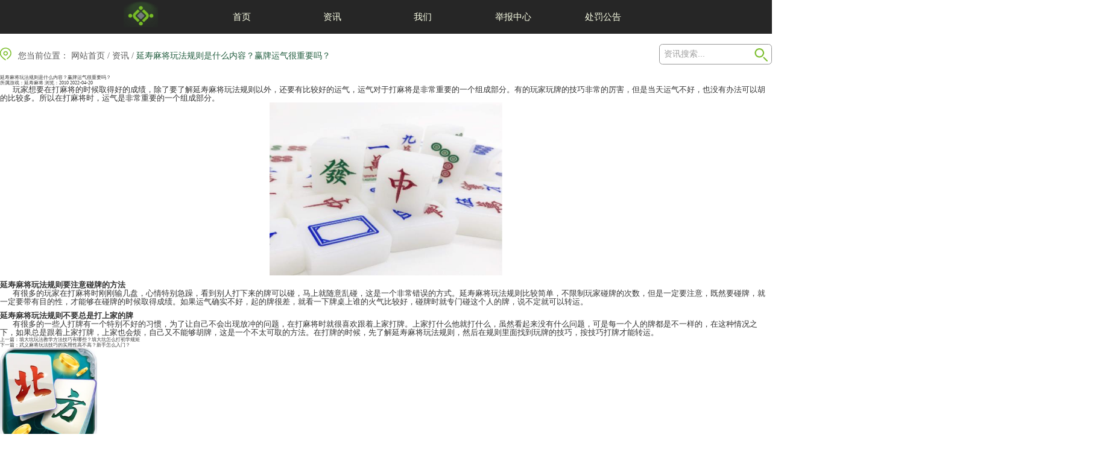

--- FILE ---
content_type: text/html; charset=UTF-8
request_url: https://www.hzbianqu.com/article/2442.html
body_size: 6253
content:
<!DOCTYPE html>
<html lang="en">
<head>
    <meta charset="UTF-8">
    <meta http-equiv="X-UA-Compatible" content="IE=edge">
    <meta name="viewport"
          content="width=device-width, initial-scale=1.0, minimum-scale=1.0, maximum-scale=1.0, user-scalable=no"/>
    <title>延寿麻将玩法规则是什么内容？赢牌运气很重要吗？</title>
    <meta name="Keywords" content="延寿麻将玩法规则,老友地方游戏"/>
    <meta name="description" content="&amp;nbsp; &amp;nbsp; &amp;nbsp; &amp;nbsp;玩家想要在打麻将的时候取得好的成绩，除了要了解延寿麻将玩法规则以外，还要有比较好的运气，运气对于打麻将是非常重要的一个组成部分。有的玩家玩牌的技巧非常的厉害，但是当天运气不好，也没有办法"/>
    <meta name="applicable-device" content="pc,mobile">
    <script>
        var _hmt = _hmt || [];
        (function () {
            var hm = document.createElement("script");
            hm.src = "https://hm.baidu.com/hm.js?ebbb277ae3b8135a02607e4a08f347eb";
            var s = document.getElementsByTagName("script")[0];
            s.parentNode.insertBefore(hm, s);
        })();
    </script>
    <script>
        (function(){
            var src = "https://s.ssl.qhres2.com/ssl/ab77b6ea7f3fbf79.js";
            document.write('<script src="' + src + '" id="sozz"><\/script>');
        })();
    </script>
    <link href="/css/reset.css" rel="stylesheet" type="text/css"/>
    <link href="/css/header.css" rel="stylesheet" type="text/css"/>
    <link href="/css/footer.css" rel="stylesheet" type="text/css"/>
    <link href="/css/information/information.css?v=20220408" rel="stylesheet" type="text/css"/>
    <link href="/css/information/informationDetail.css?v=20220408" rel="stylesheet" type="text/css"/>
    <link href="/css/common_v2.css" rel="stylesheet" type="text/css"/>
    <link href="/css/common_phone.css" media="screen and (max-width:640px)" rel="stylesheet" type="text/css">
    <link href="/css/phone/information.css?v=20220408" media="screen and (max-width:640px)" rel="stylesheet" type="text/css"/>
    <link href="/css/phone/informationDetail.css?v=20220408" media="screen and (max-width:640px)" rel="stylesheet" type="text/css">
    <link href="/css/phone/header.css" media="screen and (max-width:640px)" rel="stylesheet" type="text/css">
    <link href="/css/phone/footer.css" media="screen and (max-width:640px)" rel="stylesheet" type="text/css">
    <link href="/css/pad/pad.css" media="screen and (min-width:768px) and (max-width:900px)" rel="stylesheet"
          type="text/css">
    <meta property="og:type" content="article"/>
    <meta property="og:image" content="https://palmastatic.wenzhoushuke.com/materials/images/homepage/20220420/165041776788671059.jpg"/>
    <meta property="og:release_date" content="2022-04-20 09:27:00"/>
    <meta property="og:title" content="延寿麻将玩法规则是什么内容？赢牌运气很重要吗？"/>
    <meta property="og:description" content="&amp;nbsp; &amp;nbsp; &amp;nbsp; &amp;nbsp;玩家想要在打麻将的时候取得好的成绩，除了要了解延寿麻将玩法规则以外，还要有比较好的运气，运气对于打麻将是非常重要的一个组成部分。有的玩家玩牌的技巧非常的厉害，但是当天运气不好，也没有办法"/>
</head>
<body>
<div id="headerPage">
    <div class="headerWrapper" id="header">
        <div class="headerContent">
            <strong><a href="/" class="logo"></a></strong>
            <ul class="indexNav">
                <li><a href="/">首页</a></li>
                <li><a href="/articles">资讯</a></li>

                
                <li><a href="/s/about.html">我们</a></li>
                <li>
                    <a href="http://informant.imeete.com/?nm=%E8%BE%B9%E8%B6%A3&lg=http%3A%2F%2Fhzbianqu.com%2Fi%2Flogo.png">举报中心</a>
                </li>
                <li><a href="/punish">处罚公告</a></li>
            </ul>
        </div>
    </div>
</div>

<div class="informationDetailWrapper informationWrapper">
    <div class="content">
        <div class="newbreadNav">
            <div class="position"><span class="icon"></span> 您当前位置： <a href="/">网站首页</a> / <a href="/articles/">资讯</a> /
                <strong>延寿麻将玩法规则是什么内容？赢牌运气很重要吗？</strong></div>
            <div class="searchBox">
                <form action="/articles/">
                    <input class="searchbarNew" name="q" onFocus="if(this.value=='资讯搜索...'){this.value='';}"
                           onBlur="if(this.value==''){this.value='资讯搜索...';}" value="资讯搜索..." type="text">
                    <input class="btnSearch" name="" value="" type="submit">
                </form>
            </div>
        </div>

        <div class="informationListContent">
            <div class="left">
                <div class="infoTitle">
                    <div><span class="title">延寿麻将玩法规则是什么内容？赢牌运气很重要吗？</span></div>
                    <div class="desc">
                            <span>所属游戏：<a
                                    href="/game/73.html">延寿麻将</a></span>
                        <span>浏览：2010</span>
                        <span>2022-04-20</span>
                    </div>

                </div>

                <div class="infoContent">
                    <p><span style="font-size: 14pt;">&nbsp; &nbsp; &nbsp; &nbsp;玩家想要在打<a href="https://www.hzbianqu.com/articles/2/" target="_blank">麻将</a>的时候取得好的成绩，除了要了解延寿麻将玩法规则以外，还要有比较好的运气，运气对于打麻将是非常重要的一个组成部分。有的玩家玩牌的技巧非常的厉害，但是当天运气不好，也没有办法可以胡的比较多。所以在打麻将时，运气是非常重要的一个组成部分。</span></p>
<p><img style="display: block; margin-left: auto; margin-right: auto;" src="https://palmastatic.wenzhoushuke.com/materials/images/homepage/20220420/165041801750475064.jpg" /></p>
<p><br /><strong><span style="font-size: 14pt;">延寿麻将玩法规则要注意碰牌的方法</span></strong><br /><span style="font-size: 14pt;">&nbsp; &nbsp; &nbsp; &nbsp;有很多的玩家在打麻将时刚刚输几盘，心情特别急躁，看到别人打下来的牌可以碰，马上就随意乱碰，这是一个非常错误的方式。延寿麻将玩法规则比较简单，不限制玩家碰牌的次数，但是一定要注意，既然要碰牌，就一定要带有目的性，才能够在碰牌的时候取得成绩。如果运气确实不好，起的牌很差，就看一下牌桌上谁的火气比较好，碰牌时就专门碰这个人的牌，说不定就可以转运。</span></p>
<p><br /><strong><span style="font-size: 14pt;">延寿麻将玩法规则不要总是打上家的牌</span></strong><br /><span style="font-size: 14pt;">&nbsp; &nbsp; &nbsp; &nbsp;有很多的一些人打牌有一个特别不好的习惯，为了让自己不会出现放冲的问题，在打麻将时就很喜欢跟着上家打牌。上家打什么他就打什么，虽然看起来没有什么问题，可是每一个人的牌都是不一样的，在这种情况之下，如果总是跟着上家打牌，上家也会烦，自己又不能够胡牌，这是一个不太可取的方法。在打牌的时候，先了解延寿麻将玩法规则，然后在规则里面找到玩牌的技巧，按技巧打牌才能转运。</span></p>
                </div>

                <div class="pranne">
                                            <div class="pr textShowEllipsis">上一篇：<a
                                href="/article/2441.html">填大坑玩法教学方法技巧有哪些？填大坑怎么打初学规矩</a></div>
                                                                <div class="ne textShowEllipsis">下一篇：<a
                                href="/article/2443.html">武义麻将玩法技巧的实用性高不高？新手怎么入门？</a></div>
                                    </div>
            </div>
            <div class="right downLoadGameWrapper">
                <div class="downLoadContent maxWidthWrapper">
                    <div class="downGame">
                        <div class="downGameLeft">
                        <a href="/game/73.html"><img src="https://palmastatic.wenzhoushuke.com/materials/images/homepage/20211019/163462964611613490.png" class="commentGame" alt="logo"/></a>
                        <h1 class="gameName">延寿麻将</h1>
                        </div>
                        <div class="downGameRight">
                            <a class="downBtn btnAndroid" href="https://asset.gameteamobile.com/50040.uaovaaecny/game_config/package/channel/zhejiang/android/channel_70900_zhejiangyouxi.apk"><span class="logo"></span> 安卓版下载</a>
                            <a class="downBtn btnIos" href="https://apps.apple.com/app/apple-store/id1464410482?pt=119692058&amp;ct=guanwang&amp;mt=8"><span class="logo"></span> 苹果版下载</a>
                        </div>
                    </div>
                </div>
                <div class="hotGame">
                    <dl class="cd">
                        <dt>热门游戏推荐：</dt>
                        <dd>
                            <ul class="gameRankList">
                                                                    <li>
                                        <div class="gameImgShow">
                                            <a href="/game/1190.html">
                                                <img src="https://palmastatic.wenzhoushuke.com/materials/images/homepage/20220620/165571520433265249.jpg" alt="边锋红五三打一">
                                            </a>
                                            <div class="gameRankInfo">
                                                <h3><a href="/game/1190.html">边锋红五三打一</a></h3>
                                                <p>版本：1.0.0.946</p>
                                                <p>大小：175MB</p>
                                                <p>人气：100万人下载</p>
                                                <a class="detailBtn downGame downLink" data-gameid="1190"
                                                   target="_blank"
                                                   href="https://asset.gameteamobile.com/50040.uaovaaecny/game_config/package/channel/zhejiang/android/channel_70900_zhejiangyouxi.apk">下载游戏</a>
                                            </div>
                                        </div>
                                    </li>
                                                                    <li>
                                        <div class="gameImgShow">
                                            <a href="/game/296.html">
                                                <img src="https://palmastatic.wenzhoushuke.com/materials/images/homepage/20211112/163668167251954294.png" alt="太原麻将安卓版">
                                            </a>
                                            <div class="gameRankInfo">
                                                <h3><a href="/game/296.html">太原麻将安卓版</a></h3>
                                                <p>版本：1.0.0.946</p>
                                                <p>大小：175MB</p>
                                                <p>人气：100万人下载</p>
                                                <a class="detailBtn downGame downLink" data-gameid="296"
                                                   target="_blank"
                                                   href="https://asset.gameteamobile.com/50040.uaovaaecny/game_config/package/channel/quanguo/android/channel_90100_laoyoudifangyouxi.apk">下载游戏</a>
                                            </div>
                                        </div>
                                    </li>
                                                                    <li>
                                        <div class="gameImgShow">
                                            <a href="/game/614.html">
                                                <img src="https://palmastatic.wenzhoushuke.com/materials/images/homepage/20211217/163970546828473823.jpg" alt="茶苑双扣苹果版">
                                            </a>
                                            <div class="gameRankInfo">
                                                <h3><a href="/game/614.html">茶苑双扣苹果版</a></h3>
                                                <p>版本：1.0.0.946</p>
                                                <p>大小：175MB</p>
                                                <p>人气：100万人下载</p>
                                                <a class="detailBtn downGame downLink" data-gameid="614"
                                                   target="_blank"
                                                   href="https://asset.gameteamobile.com/50040.uaovaaecny/game_config/package/channel/zhejiang/android/channel_70900_zhejiangyouxi.apk">下载游戏</a>
                                            </div>
                                        </div>
                                    </li>
                                                                    <li>
                                        <div class="gameImgShow">
                                            <a href="/game/1255.html">
                                                <img src="https://palmastatic.wenzhoushuke.com/materials/images/homepage/20220704/165693830266667211.png" alt="松原慢听麻将">
                                            </a>
                                            <div class="gameRankInfo">
                                                <h3><a href="/game/1255.html">松原慢听麻将</a></h3>
                                                <p>版本：1.0.0.946</p>
                                                <p>大小：175MB</p>
                                                <p>人气：100万人下载</p>
                                                <a class="detailBtn downGame downLink" data-gameid="1255"
                                                   target="_blank"
                                                   href="https://dwz.cn/z2zkWT1Z">下载游戏</a>
                                            </div>
                                        </div>
                                    </li>
                                                                    <li>
                                        <div class="gameImgShow">
                                            <a href="/game/1323.html">
                                                <img src="https://palmastatic.wenzhoushuke.com/materials/images/homepage/20220718/165812334749494362.png" alt="边锋老友张家口麻将">
                                            </a>
                                            <div class="gameRankInfo">
                                                <h3><a href="/game/1323.html">边锋老友张家口麻将</a></h3>
                                                <p>版本：1.0.0.946</p>
                                                <p>大小：175MB</p>
                                                <p>人气：100万人下载</p>
                                                <a class="detailBtn downGame downLink" data-gameid="1323"
                                                   target="_blank"
                                                   href="https://dwz.cn/z2zkWT1Z">下载游戏</a>
                                            </div>
                                        </div>
                                    </li>
                                                                    <li>
                                        <div class="gameImgShow">
                                            <a href="/game/1615.html">
                                                <img src="https://palmastatic.wenzhoushuke.com/materials/images/homepage/20220919/166358164034252276.jpg" alt="边锋棋牌游戏百变双扣">
                                            </a>
                                            <div class="gameRankInfo">
                                                <h3><a href="/game/1615.html">边锋棋牌游戏百变双扣</a></h3>
                                                <p>版本：1.0.0.946</p>
                                                <p>大小：109MB</p>
                                                <p>人气：100万人下载</p>
                                                <a class="detailBtn downGame downLink" data-gameid="1615"
                                                   target="_blank"
                                                   href="https://asset.gameteamobile.com/50040.uaovaaecny/game_config/package/channel/zhejiang/android/channel_70900_zhejiangyouxi.apk">下载游戏</a>
                                            </div>
                                        </div>
                                    </li>
                                                            </ul>
                        </dd>
                    </dl>
                    <span class="mark"></span>
                </div>

            </div>
        </div>

        <div class="informationWrapper">
            <div class="listWrapper">
                <ul class="news list">
                    <li class="listTitle">
                        <p>最新资讯</p>
                    </li>
                                            <li class="informationTitle textShowEllipsis newListH"><a
                                href="/article/1355.html">延寿麻将怎么胡？一文教你玩转延寿麻将</a><span>[2021-11-10]</span>
                        </li>
                                            <li class="informationTitle textShowEllipsis newListH"><a
                                href="/article/1356.html">延寿麻将胡牌牌型介绍：哪些牌可以胡延寿麻将？</a><span>[2021-11-10]</span>
                        </li>
                                            <li class="informationTitle textShowEllipsis newListH"><a
                                href="/article/1381.html">延寿麻将技巧 干货出炉速围观</a><span>[2021-11-12]</span>
                        </li>
                                            <li class="informationTitle textShowEllipsis newListH"><a
                                href="/article/1382.html">延寿麻将怎么打 东北老铁教教你</a><span>[2021-11-12]</span>
                        </li>
                                            <li class="informationTitle textShowEllipsis newListH"><a
                                href="/article/2247.html">划重点：延寿麻将玩法教学的学习要注意哪些问题？</a><span>[2022-03-28]</span>
                        </li>
                                            <li class="informationTitle textShowEllipsis newListH"><a
                                href="/article/2309.html">一文看懂延寿麻将玩法详细介绍</a><span>[2022-04-02]</span>
                        </li>
                                    </ul>

                <ul class="hot list">
                    <li class="listTitle">
                        <p>热门文章</p>
                    </li>
                                            <li class="informationTitle textShowEllipsis newListH"><a
                                href="/article/1635.html">象棋一共多少个棋子？象棋是不是有趣的棋类？</a><span>[2022-01-18]</span>
                        </li>
                                            <li class="informationTitle textShowEllipsis newListH"><a
                                href="/article/1166.html">山西麻将扣点点玩法 一文看懂口诀秘籍！</a><span>[2021-10-19]</span>
                        </li>
                                            <li class="informationTitle textShowEllipsis newListH"><a
                                href="/article/1163.html">山西麻将推倒胡 规则详解一文齐全！</a><span>[2021-10-19]</span>
                        </li>
                                            <li class="informationTitle textShowEllipsis newListH"><a
                                href="/article/1198.html">山西麻将扣点点口诀有吗？基本玩法必看</a><span>[2021-10-22]</span>
                        </li>
                                            <li class="informationTitle textShowEllipsis newListH"><a
                                href="/article/2110.html">象棋一共多少个棋子？下棋时要注意哪些问题？</a><span>[2022-03-14]</span>
                        </li>
                                            <li class="informationTitle textShowEllipsis newListH"><a
                                href="/article/1050.html">杭州麻将打法新手教学</a><span>[2021-09-07]</span>
                        </li>
                                    </ul>
            </div>

            
            <div class="hotGamesNews boxContentWrapper">
                <span class="icon"></span>
                <span class="title">热门资讯：</span>
                <ul class="hotGamesNewsList">
                                            <li>
                            <a href="/article/1635.html"
                               class="newsTitle newListH">象棋一共多少个棋子？象棋是不是有趣的棋类？</a>
                            <span class="newsDesc">
                                    中国象棋一直以来都是比较受玩家欢迎的棋类游戏，在学习中国象棋之前需要了解一下象棋一共多少个棋子？还需要了解一下象棋的规则是什么，才能在象棋学习时可以取得不错的成绩，把中国象棋学习的比较好一些。
                                </span>
                        </li>
                                            <li>
                            <a href="/article/1166.html"
                               class="newsTitle newListH">山西麻将扣点点玩法 一文看懂口诀秘籍！</a>
                            <span class="newsDesc">
                                    喜欢搓麻的新老麻友往往都会不远千里跑到山西去讨教山西麻将扣点点玩法，山西麻将扣点点玩法近年来在全国的麻将圈子里人气一直有增无减。放眼那些玩麻将手机端游的伙伴们，几乎都接触过山西麻将的玩法。不过对于很多新麻友来说，山西麻将扣点点玩法仍然是一个陌生的世界，今天小编就来为大家揭开这个神秘世界的面纱吧！
                                </span>
                        </li>
                                            <li>
                            <a href="/article/1163.html"
                               class="newsTitle newListH">山西麻将推倒胡 规则详解一文齐全！</a>
                            <span class="newsDesc">
                                    很多搓麻老手都喜欢搓山西麻将，山西麻将推倒胡是他们都喜欢的一种玩法。推倒胡的玩法不光在山西很火爆，它在全国的人气也可谓只增不减。那么山西麻将推倒胡究竟有怎样一番天地呢，对于玩熟了普通麻将的朋友来说，初玩山西麻将需要注意什么？我们该在哪些平台获取它的下载资源呢？下面小编就为大家一一介绍。
                                </span>
                        </li>
                                            <li>
                            <a href="/article/1198.html"
                               class="newsTitle newListH">山西麻将扣点点口诀有吗？基本玩法必看</a>
                            <span class="newsDesc">
                                    山西麻将扣点点有没有什么好记又易懂的口诀呢？对于很多刚了解又想要尝试接触山西麻将的新手玩家来说，扣点点就是一个很适合从零开始接触的山西麻将玩法。如果你还毫无头绪，那也无需焦虑，今天我们一起把山西麻将扣点点口诀摸个透吧。
                                </span>
                        </li>
                                            <li>
                            <a href="/article/2110.html"
                               class="newsTitle newListH">象棋一共多少个棋子？下棋时要注意哪些问题？</a>
                            <span class="newsDesc">
                                    中国象棋是很有独特地位的一个麻将扑克休闲棋竞技类的游戏，玩家想学习象棋就需要了解很多象棋的知识。象棋一共多少个棋子？在下象棋的时候玩家可以数一数，中国象棋一共是有32个棋子，每一种颜色的棋子有16颗棋子，在对战的时候谁先把对方的将或者是帅吃掉了，谁就取得了游戏的胜利。
                                </span>
                        </li>
                                            <li>
                            <a href="/article/1050.html"
                               class="newsTitle newListH">杭州麻将打法新手教学</a>
                            <span class="newsDesc">
                                    杭州麻将是一款极富有当地地方特色的休闲棋牌玩法，深受本地区内的玩家好评。 杭州麻将打法和牌型相对比较简单，主打“爆头、杠开、财飘”等规则，玩法简明易懂。保留了为数不多的几种牌型，讲究快速和牌，一局游戏的时间非常短暂，想要在游戏中高效收获快乐，亲身来体验一下杭州麻将打法的趣味就对了。
                                </span>
                        </li>
                                    </ul>
            </div>
            
        </div>
    </div>
    <!-- /底部悬浮下载引导/ -->
    <div class='footerDownLayer'>
        <div class='btnContent'>
            <a href="/games">
                <img src="../../images/home/down_layer_left.png" alt="游戏图片" class='downLayerLeft'></img>
                <img src="../../images/home/down_layer_btn.png" alt="下载按钮" class='downLayerBtn'>
            </a>
        </div>
        <img src="../../images/home/down_layer_close.png" alt="关闭按钮" class='downLayerClose'></img>
    </div>
    <div class='phoneFooterDownLayer'>
        <div class='btnContent'>
            <img src="../../images/home/phoneDownLayerP.png" alt="游戏图片" class='downLayerLeft'></img>
            <a href="/games">
                <img src="../../images/home/phoneDownLayerBtn.png" alt="下载按钮" class='downLayerBtn'>
            </a>
        </div>
        <img src="../../images/home/phoneDownLayerClose.png" alt="关闭按钮" class='downLayerClose'></img>
    </div>
</div>


<div id="footerPage">
<ul class="footerWrapper">
    <ul>
<li>适龄提示：适合18岁以上使用</li>
<li>增值电信业务经营许可证号码 [浙B2-20170963] | <a rel='nofollow' href="https://beian.miit.gov.cn/" target="_blank" rel="nofollow noopener">浙ICP备17013271号-1</a></li>
<li>健康游戏忠告：抵制不良游戏，拒绝盗版游戏。注意自我保护，谨防受骗上当。适度游戏益脑，沉迷游戏伤身。合理安排时间，享受健康生活</li>
<li><a rel='nofollow' href="https://www.12377.cn" target="_blank" rel="noopener">网信办举报违法和不良信息举报</a>电话：021-51369700</li>
<li>未成年人不良信息举报电话：021-51369888 举报邮箱：tousu@bianfeng.com</li>
<li>联系电话：0571-87979095</li>
<li class="zjgwba"><a rel='nofollow' href="http://www.beian.gov.cn/portal/registerSystemInfo?recordcode=33010502006740" target="_blank" rel="nofollow noopener"><img src="https://palmastatic.wenzhoushuke.com/materials/images/homepage/20211013/163412506955254190.png" />浙公网安备 33010502006740号</a></li>
</ul>
</ul>
<dl class="linkBox">


</dl>
</div>

<script src="/js/plugins/jquery-1.7.2.min.js"></script>
<script src="/js/plugins/tabs.js"></script>
<script src="/js/chooseCurrentTab.js"></script>
<script src="/js/loadHtml.js"></script>
<script src="/js/articleD.js?v=20220408"></script>
</body>
</html>


--- FILE ---
content_type: text/css
request_url: https://www.hzbianqu.com/css/header.css
body_size: 255
content:
.headerWrapper {
    height: 80px;
    background: #262626;
    width: 100%
}

.headerWrapper .headerContent {
    display: -webkit-box;
    display: -ms-flexbox;
    display: flex;
    -webkit-box-align: center;
    -ms-flex-align: center;
    align-items: center;
    height: 100%;
    width: 100%;
    overflow: hidden;
    -webkit-box-pack: center;
    -ms-flex-pack: center;
    justify-content: center;
    z-index: 10
}

.headerWrapper .headerContent strong .logo {
    background: url('../images/home/logo.png') no-repeat center;
    background-size: contain;
    width: 82px;
    height: 64px;
    overflow: hidden;
    text-indent: -999em;
    display: block;
    margin-bottom: 15px;
    margin-right: 46px;
}

.headerWrapper .headerContent .indexNav {
    display: -webkit-box;
    display: -ms-flexbox;
    display: flex;
    -webkit-box-align: center;
    -ms-flex-align: center;
    align-items: center;
    height: 100%;
    margin-left: 46px;
    overflow: hidden;
}

.headerWrapper .headerContent .indexNav li {
    display: inline-block;
    height: 100%;
    width: 214px;
    text-align: center;
    line-height: 65px;
    border-top: 15px solid transparent
}

.headerWrapper .headerContent .indexNav li a {
    font-size: 22px;
    color: #fbffe6;
    padding: 10px;
}

.headerWrapper .headerContent .indexNav .active {
    border-top: 15px solid #78bc27
}

.headerWrapper .headerContent .indexNav .active a {
    color: #ffde03
}


--- FILE ---
content_type: text/css
request_url: https://www.hzbianqu.com/css/phone/header.css
body_size: 90
content:
.headerWrapper {
    height: 60px;
}

.headerWrapper .headerContent {
    width: 100%;
    -webkit-box-pack: start;
    -ms-flex-pack: start;
    justify-content: flex-start;
    padding: 0 10px;
    -webkit-box-sizing: border-box;
    box-sizing: border-box;
}

.headerWrapper .headerContent .indexNav {
    margin-left: 10px;
    width: 100%;
    justify-content: space-around;
}

.headerWrapper .headerContent .indexNav li {
    border-top: 5px solid transparent;
    width: auto;
    text-align: center;
    line-height: 60px;
}

.headerWrapper .headerContent .indexNav li a {
    font-size: 17px;
    padding: 0;
}

.headerWrapper .headerContent strong .logo {
    width: 50px;
    height: 50px;
    margin-top: 12px;
    margin-right: 0;
}

.headerWrapper .headerContent .indexNav .active {
    border-top: 5px solid #78bc27
}




--- FILE ---
content_type: application/javascript
request_url: https://www.hzbianqu.com/js/loadHtml.js
body_size: -15
content:
function loadHtml(index, cb1, cb2) {
    chooseCurrentTab(index);
}

$('.downLink').click(function(e) {
    $.ajax({type: "POST", url: '/download/game', data: {gameid:$(this).attr('data-gameid')},dataType: "json"})
})
